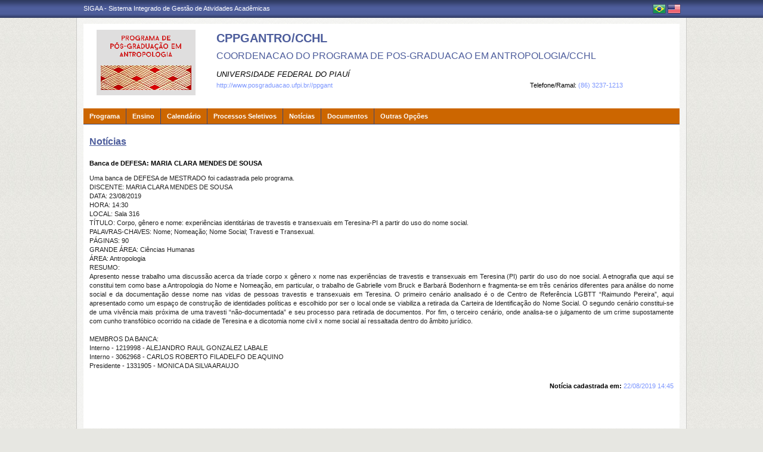

--- FILE ---
content_type: text/html;charset=utf-8
request_url: https://www.sigaa.ufpi.br/sigaa/public/programa/noticias_desc.jsf?lc=lc=pt_BR&id=342&noticia=300597380
body_size: 32995
content:

<!DOCTYPE html PUBLIC "-//W3C//DTD HTML 4.01 Transitional//EN"  "http://www.w3.org/TR/html4/loose.dtd">





















<html xmlns="http://www.w3.org/1999/xhtml">
<head>
    <title>Portal de Programas de Pós-Graduação (UFPI)</title>
    <meta http-equiv="Content-Type" content="text/html; charset=iso-8859-1" />
    <meta name="author" content="Andressa Kroeff Pires - SINFO">
    <link class="component" href="/sigaa/a4j/s/3_3_3.Finalorg/richfaces/renderkit/html/css/basic_classes.xcss/DATB/eAF7sqpgb-jyGdIAFrMEaw__.jsf;jsessionid=62134F09B261D7F2DE715775DD0284FD.jb03" rel="stylesheet" type="text/css" /><link class="component" href="/sigaa/a4j/s/3_3_3.Finalorg/richfaces/renderkit/html/css/extended_classes.xcss/DATB/eAF7sqpgb-jyGdIAFrMEaw__.jsf;jsessionid=62134F09B261D7F2DE715775DD0284FD.jb03" media="rich-extended-skinning" rel="stylesheet" type="text/css" /><script type="text/javascript">window.RICH_FACES_EXTENDED_SKINNING_ON=true;</script><script src="/sigaa/a4j/g/3_3_3.Finalorg/richfaces/renderkit/html/scripts/skinning.js.jsf" type="text/javascript"></script><link rev=made href="mailto:andressa@info.ufrn.br">
    <link rel="stylesheet" href="/sigaa/public/programa/css/template.css" />
    
<style type="text/css">
/* topo do site */
#corpo #topo_site {
	display: block;
	width: 100%;
	height: 142px;
}

	#topo_site #logo {
		display: inline-block;
		*float: left;
		width: 190px;
		height: 122px;
		text-align:center;
		vertical-align: top;
		padding: 10px;
	}

		#logo img {
			max-width: 190px;
			_width: 188px;
			max-height: 122px;
			_height: 120px;
		}

	#topo_site #nomes {
		display: inline-block;
		*float: left;
		width: 682px;
		height: 100%;
		margin: 0 0 0 10px;
		vertical-align: top;
	}

		#nomes .sigla {
			display: block;
			width: 100%;
			font-family: "Verdana", Arial, Helvetica, sans-serif;
			font-size: 20px;
			color: #4D5D9C;
			font-weight: bold;
			text-transform: uppercase;
			margin: 13px 0 10px;
		}

		#nomes .nome_programa {
			display: block;
			width: 100%;
			font-family: "Verdana", Arial, Helvetica, sans-serif;
			font-size: 16px;
			color: #4D5D9C;
			text-transform: uppercase;
			line-height: 16px;
			margin-bottom: 15px;
		}

			.nome_programa a {
				color: #4D5D9C;
			}

			.nome_programa a:hover {
				text-decoration: underline;
			}

		#nomes .nome_centro {
			display: block;
			width: 100%;
			font-family: "Verdana", Arial, Helvetica, sans-serif;
			font-size: 13px;
			color: #000000 !important;
			text-transform: uppercase;
			font-style: italic;
			margin-bottom: 5px;
		}

		#nomes .url_programa {
			display: block;
			width: 65%;
			float:left;
			font-family: "Verdana", Arial, Helvetica, sans-serif;
			font-size: 11px;
			color: #7d97fe;
		}

			.url_programa a {
				font-family: "Verdana", Arial, Helvetica, sans-serif;
				font-size: 11px;
				color: #7D97FE;
			}

			.url_programa a:hover {
				text-decoration: #7D97FE;
			}
			
		#nomes .telefone_programa {
			float:right;
			width: 35%;
			display:block;
			text-align: right;
			font-family: "Verdana", Arial, Helvetica, sans-serif;
			font-size: 11px;
			color: #7D97FE;
		}	
		
		#nomes .telefone_programa .telefoneRamal{
			color: black;
		}
		 
/* menu */
#corpo .menu {
	display: block;
	width: 100%;
	height: 26px;
	background-color: #CC6600;
	border-bottom: #3B4878 solid 1px;
}

	.menu .li-menu {
		float: left;
		padding: 0 10px 0 0;
		position: relative;
		border-left: #3B4878 solid 1px;
		z-index: 10;
		height:27px;
	}

	.menu .primeiro {
		border-left: none;
	}

	.menu .item-menu {
		float: left;
		padding: 7px 0 0 10px;
		height: 20px;
		*height: 21px;
		color: #FFFFFF;
		font-weight: bold;
	}

	.menu span.item-menu {
		cursor: default;
	}

	.menu a:hover {
		text-decoration: underline;
	}

	.menu .sub-menu {
		display: none;
		padding: 10px 10px 5px 10px;
		position: absolute;
		top: 26px;
		left: 0;
		z-index: 11;
		background: #3B4878;
	}

	.menu .sub-menu li {
		border-top: 1px solid #CC6600;
		padding: 10px 0 5px 0;
	}

	.menu .sub-menu .primeiro {
		border: 0;
		padding: 0 0 5px 0;
	}

	.menu .sub-menu a {
		display: block;
		width: auto;
		color: #FFFFFF;
		white-space: nowrap;
	}

		.sub-menu a:hover {
			text-decoration: none;
		}

/* conteudo */
#corpo #conteudo {
	display: block;
	width:98%;
	min-height: 480px;
	_height: 480px;
	margin:20px 10px 0;
}

	.titulo {
		font-family: "Verdana", Arial, Helvetica, sans-serif;
		font-size: 16px;
		font-weight: bold;
		text-decoration: underline;
		color: #4D5D9C;
	}

	h1, h2, h3, h4, h5, h6 {
		display: block;
		width: auto;
		height: auto;
		font-size: 100%;
		font-weight: bold;
		margin: 0 0 10px 0;
		color: #000000;
	}

	.titulo_menor {
		font-family: "Verdana", Arial, Helvetica, sans-serif;
		font-size: 12px;
		font-weight: bold;
		text-decoration: underline;
		color: #4D5D9C;
	}

	.leia_mais a {
		float: right;
		text-align: right;
		font-family: "Verdana", Arial, Helvetica, sans-serif;
		font-size: 10px;
		color: #7D97FE;
	}

	.saiba_mais a {
		float: left;
		text-align: left;
		font-family: "Verdana", Arial, Helvetica, sans-serif;
		font-size: 10px;
		color: #7D97FE;
	}
	
	.destaqueProcessoeletivo{
		font-weight: bold !important;
	}

	/* conteudo da coluna menu lateral */
	#conteudo #menu_lateral {
		display: inline-block;
		*float: left;
		width: 208px;
		height: auto;
		border: 1px solid #E1E1E1;
		vertical-align: top;
		margin: 3px 0 0;
	}

		#menu_lateral #titulo {
			display: block;
			padding: 20px 20px 0;
			color: #4D5D9C;
			font-size: 14px;
			font-weight: bold;
			text-align: center;
		}

		#menu_lateral #links {
			display: block;
			padding: 20px 20px 15px;
		}

		#menu_lateral #links li {
			border-top: 1px solid #E1E1E1;
			padding: 10px 0 5px 0;
		}

		#menu_lateral #links .primeiro {
			border: 0;
			padding: 0 0 5px 0;
		}

		#menu_lateral #links a {
			display: block;
			width: auto;
			/*white-space: nowrap;*/
			color: #7D97FE;
		}

		#menu_lateral #links a:hover {
			color: #222222;
			text-decoration: none;
		}

	/* conteudo da coluna esquerda */
	#conteudo #esquerda {
		display: inline-block;
		*float: left;
		width: 72%;
		min-height: 513px;
		_height: 513px;
		margin: 0 22px 0 0;
		*margin: 0 24px 0 0;
	}

	#conteudo #esquerda.com_menu_lateral {
		width: 476px;
		*width: 480px;
		margin: 0 18px 0 20px;
		*margin: 0 20px 0;
	}

		/* noticia em destaque */
		#esquerda #destaque {
			display: block;
			width: 100%;
			height: 203px;
			padding:20px 0 0;
		}

			#destaque .d_titulo {
				display: block;
				width: 100%;
				height: 34px;
				font-weight: bold;
				font-size: 13px;
				margin: 0 0 10px 0;
			}

			#destaque .d_texto {
				display: block;
				width: 100%;
				height: 139px;
				line-height: 17px;
				text-align: justify;
				margin: 0 0 10px 0;
			}

				.d_texto .foto {
					float: left;
					
					margin: 0 20px 0 0;
					
					border: 1px solid #e9eef2;
				}

				.d_texto .data {
					float: left;
					width: auto;
					margin:5px 0 0;
					font-size: 9px;
					font-weight: bold;
				}

		/* separador das noticias */
		#esquerda #linha {
			display: block;
			width: 100%;
			height: 1px;
			margin: 15px 0;
			_margin: 0px 0 10px;
			background: transparent url(../img/pontilhado.png) repeat-x left center;
		}

		/* ultimas noticias */
		#esquerda #listagem ul {
			display: block;
			width: 100%;
			height: auto;
			padding:20px 0 0;
			_padding:20px 0 4px;
		}

			#listagem ul li {
				display: block;
				width: 100%;
				margin: 0 0 8px 0;
			}

			#listagem ul li a:hover {
				text-decoration: underline;
			}

			#listagem ul li .data {
				font-size: 9px;
				font-weight: bold;
			}

	/* conteudo da coluna direita */
	#conteudo #direita {
		display: inline-block;
		*float: left;
		width: 249px;
		min-height: 513px;
		_height: 513px;
		vertical-align: top;
	}

		/* chamada */
		#direita #chamada {
			display: block;
			width: 100%;
			height: 227px;
			_height: 230px;
			margin: 18px 0 0;
		}

			#chamada #icone {
				float: right;
				width: 54px;
				height: 47px;
				position: relative;
				margin: -14px 0 0 0;
				_margin: -15px 0 0 0;
				z-index: 10px;
			}

			#chamada #caixa {
				float: left;
				width: 90%;
				height: 213px;
				_height: 216px;
				margin: -37px 0 0 0;
				_margin: -38px 0 0 0;
				padding: 8px;
				border: 1px solid #e1e1e1;
			}

				#caixa #titulo {
					display: block;
					width: 180px;
					height: auto;
					padding: 4px 0 13px;
					text-align: center;
				}

				#caixa .introducao {
					display: block;
					width: 100%;
					height: 35px;
					line-height: 18px;
					text-align: justify;
				}

				/* listagem referente ao processo seletivo */
				#caixa #listagem2 ul {
					display: block;
					width: 100%;
					height: 110px;
					padding: 15px 0 10px;
				}

					#listagem2 ul li {
						display: block;
						width: 100%;
						margin: 0 0 8px 0;
						font-style: italic;
						text-transform: uppercase;
					}

					#listagem2 ul li a:hover {
						text-decoration: underline;
					}

					#listagem2 ul li .data {
						text-transform: none;
					}

				/* listagem referente ao calendario */
				#caixa #listagem3 ul {
					display: block;
					width: 100%;
					height: 110px;
					padding: 15px 0 10px;
				}

					#listagem3 ul li {
						display: block;
						width: 100%;
						margin: 0 0 10px 0;
						font-size: 10px;
						font-weight: bold;
					}

					#listagem3 ul li .evento {
						display: block;
						width: 93%;
						height: auto;
						margin: 0 0 0 15px;
						font-size: 11px;
						font-style: italic;
						font-weight: normal;
					}

					#listagem3 ul li .evento a:hover  {
						text-decoration: underline;
					}

		/* separador das chamadas */
		#direita #espaco {
			display: block;
			width: 100%;
			height: 1px;
			margin: 20px 0;
			_margin: 15px 0;
		}


	/* ------------------------------ Conteudo das internas ------------------------------ */
	.texto {
		display: block;
		width: 100%;
		height: auto;
		margin: 20px 0;
		text-align: justify;
		line-height: 15px;
		color: #222222
	}

		.texto .foto {
			float: left;
			
			margin: 2px 20px 5px 0;
			
			border: 1px solid #e9eef2;
		}
	
	.subtitulo {
		display: block;
		width: auto;
		height: auto;
		font-weight: bold;
		margin: 0 0 10px 0;
		color: #000000;
	}

	.texto_afastado {
		display: block;
		width: 99%;
		height: auto;
		margin: 5px 0 0 10px;
	}

		.texto_afastado ul#listagem {
			display: block;
			width: 100%;
		}

			.texto_afastado ul#listagem li {
				display: block;
				width: 100%;
				margin: 15px 0 0 0;
				font-weight: bold;
				text-transform: uppercase;
			}

			.texto_afastado ul#listagem li.primeiro {
				margin: 0;
			}

			.texto_afastado ul#listagem li .dados {
				display: block;
				width: 98%;
				height: auto;
				margin: 6px 0 0 20px;
				font-weight: normal;
				text-transform: none;
			}

			.texto_afastado ul#listagem li .dados p {
				display: block;
				width: 100%;
			}

			.texto_afastado ul#listagem li .dados .cor {
				color: #7d97fe;
			}

			.texto_afastado ul#listagem li .data {
				color: #7d97fe;
			}

			.texto_afastado ul#listagem li a.cor {
				text-transform: none;
				color: #000;
			}

			.texto_afastado ul#listagem li a.cor:hover {
				text-decoration: underline;
			}

	/* Detalhes da notícia */
	.data_cadastrada {
		display: block;
		width: 100%;
		height: auto;
		text-align: right;
		color: #7d97fe;
	}

		.data_cadastrada b {
			color: #000000;
		}

	.arquivo_baixar {
		display: block;
		width: 100%;
		height: auto;
	}

		.arquivo_baixar a {
			color: #4D5D9C;
		}

		.arquivo_baixar a:hover {
			color: #222222;
		}

	/* listagem geral (tabela) */
	#listagem_tabela {
		display: block;
		width: 100%;
		height: auto;
		border: 1px solid #e7e7e7;
		padding: 0;
		margin: 20px 0 0;
	}

		#listagem_tabela #head_lt {
			display: block;
			width: 100%;
			padding: 15px 0;
			background:#4D5D9C url(./img/pontilhado.png) repeat-x scroll left bottom;
			color: #FFFFFF;
			font-size: 12px;
			font-weight: bold;
			text-align: center;
			text-transform: uppercase;
		}

		#listagem_tabela #group_lt {
			display: block;
			width: 99%;
			height: auto;
			padding: 5px;
			background: #4D5D9C;
			color: #FFFFFF;
			font-size: 11px;
			font-weight: bold;
			text-transform: uppercase;
		}

			#listagem_tabela #group_lt a {
				color: #FFF;
			}

			#listagem_tabela #group_lt a:hover {
				color: #FFF;
			}

		#listagem_tabela #table_lt, #table_lt tbody {
			display: block;
			width: 100%;
			height: auto;
		}

			#table_lt tbody tr td {
				padding: 5px;
				text-align: left;
				vertical-align: middle;
			}

			#table_lt tbody tr td.centro {
				text-align: center;
			}

			#table_lt tbody tr td.direita {
				text-align: right;
			}

			#table_lt tbody tr.campos {
				display: block;
				width: 100%;
				height: auto;
				*height: 18px;
				padding: 2px 0;
				background: #EDF1F8;
				font-weight: bold;
			}
			#table_lt tbody tr.campos td {
				color: #222222;
			}

			#table_lt tbody tr.linha_par {
				display: block;
				width: 100%;
				height: auto;
				*height: 18px;
				padding: 2px 0;
				background: #F9FBFD;
			}

			#table_lt tbody tr.linha_impar {
				display: block;
				width: 100%;
				height: auto;
				*height: 18px;
				padding: 2px 0;
				background: #F9FBFD;
			}

			#table_lt tbody tr td a.cor, #table_lt tbody tr td a.cor_ss {
				color: #4D5D9C;
			}

			#table_lt tbody tr td a.cor:hover {
				text-decoration: underline;
			}

			#table_lt tbody tr td a.cor_ss:hover {
				color: #222222;
			}

			#table_lt tbody tr td a.negrito:hover {
				font-weight: bold;
			}

			#table_lt tbody tr td a.italico:hover {
				font-style: italic;
			}

			#table_lt tbody tr td .topicos {
				display: block;
				width: auto;
				margin-left: 20px;
			}

				#table_lt tbody tr td .topicos span {
					display: block;
					width: auto;
					margin: 8px 0 0 0;
				}

				#table_lt tbody tr td .topicos a {
					display: block;
					width: auto;
					margin: 8px 0 0 0;
				}

			#table_lt tbody tr td #descricao {
				display: block;
				width: auto;
				margin-left: 20px;
				margin-right: 20px;
			}

				#table_lt tbody tr td #descricao span {
					display: block;
					width: auto;
					margin: 0 0 5px 0;
				}

				#table_lt tbody tr td #descricao span.negrito {
					font-weight: bold;
				}

				#table_lt tbody tr td #descricao span.links {
					margin: 10px 0 0 0;
					*margin: 10px 0 -5px 0;
				}

					#table_lt tbody tr td #descricao span.links a {
						float: left;
						width: auto;
						height: auto;
						margin: 0 15px 0 0;
					}

		#listagem_tabela #foot_lt {
			display: block;
			width: 100%;
			height: auto;
			padding: 5px 0;
			background: #4d5d9c;
			color: #FFFFFF;
			font-size: 11px;
			font-weight: bold;
			text-align: center;
		}

	#listagem_tabela.espaco_menor {
		margin: 10px 0 0;
	}

	/* formulario para busca */
	#caixa_formulario {
		display: block;
		width: 516px;
		height: 165px;
		_height: 165px;
		margin: 20px auto;
	}

		#caixa_formulario #icon_cf {
			float: right;
			width: 85px;
			height: 74px;
			position: relative;
			margin: -16px 0 0 0;
			z-index: 10px;
		}

		#caixa_formulario #formulario {
			float: left;
			width: 97%;
			height: auto;
			margin: -58px 0 0 0;
			border: 1px solid #e7e7e7;
		}
			#formulario #head_f {
				display: block;
				width: 100%;
				height: auto;
				padding: 15px 0;
				background: #4D5D9C;
				color: #FFFFFF;
				font-size: 12px;
				font-weight: bold;
				text-align: center;
				text-transform: uppercase;
			}

			#formulario #body_f {
				display: block;
				width: 450px;
				*width: 451px;
				height: auto;
				padding: 25px;
				text-align: center;
			}

				#formulario #body_f .campo {
					display: block;
					width: 196px;
					*width: 190px;
					_width: 175px;
					_height: auto;
					margin: 0px auto 10px;
				}

					#formulario #body_f .campo label {
						float: left;
						font-weight: bold;
						color: #000000;
						padding: 3px;
					}

				#formulario #body_f input {
					border: 1px #c8c8c6 solid;
					font-size: 11px;
					color: #222222;
					font-family: "Tahoma";
					padding: 2px 4px;
					width: 30px;
					height: 14px;
					margin: 0px;
					vertical-align: top;
				}

				#formulario #body_f select {
					border: 1px #c8c8c6 solid;
					font-size: 11px;
					color: #222222;
					font-family: "Tahoma";
					padding: 2px;
					width: 37px;
					height: 20px;
					margin: 0px;
					vertical-align: top;
				}

				#formulario #body_f .bt_buscar {
					margin: 0px;
					background: transparent url(./img/bt_buscar.jpg) no-repeat;
					border: none;
					cursor:pointer;
					height:25px;
					width:56px;
				}

	/* ------------------------------ Conteudo das internas ------------------------------ */
/************************************
* UFPI: ALTERAÇÃO ESPECÍFICA
************************************/

/************************************
*     ERROS, AVISOS E WARNINGS
*************************************/

#painel-erros {
	background: #F9FBFD;
	padding: 3px 28px;
	border-bottom: 1px solid #DDD;
}

#painel-erros ul{
	margin: 0;
	padding: 0;
	padding: 10px 0 10px 55px;
}

#painel-erros li{
	font-weight: bold;
}

#painel-erros ul.info {background: url(/shared/img/mensagens/info.gif) no-repeat left center;}
#painel-erros ul.warning {background: url(/shared/img/mensagens/warning.gif) no-repeat left center;}
#painel-erros ul.erros {background: url(/shared/img/mensagens/error.gif) no-repeat left center;}

#painel-erros ul.info li {color: #0CA700;}
#painel-erros ul.warning li {color: #333;}
#painel-erros ul.erros li {color: #F11;}

/****************************
FORMULÁRIO
*****************************/

table.formulario, table.subFormulario {
	margin: 0 auto;
	background-color: #F9FBFD;
	border-collapse: collapse;
}

table.formulario {
	border: 1px solid #DEDFE3;
	font-size: 1em;
	border-spacing: 2px;
}

table.formulario tr td, table.subFormulario tr td {
	padding: 3px;
}
table.formulario thead tr th {
	text-align: left;
}

table.formulario tfoot tr {
	background: #EEE;
}

table.formulario tfoot tr td, tfoot.formulario tr td {
	text-align: center;
}

table.formulario caption{
	font-size: 1.1em;
}

table.formulario caption, table.listagem caption, table.visualizacao caption, h3.tituloTabela {
	margin: 0 auto;
	padding: 3px 0;
	font-weight: bold;
	font-variant: small-caps;
	color: #FFF;
	letter-spacing: 1px;
	background: url(/shared/img/bg_caption.gif) center repeat-x;
	text-align: center;
}

table.subFormulario caption, caption.subFormulario, td.subFormulario, table.formulario table caption, table.listagem tr.titulo {

	margin: 1px 0px;
	font-weight: bold;
	font-variant: small-caps;
	color: #333366;
	background: #EDF1F8;
	background-image: none;
	text-align: left;
	border: 0;
	letter-spacing: 1px;
	padding: 3px 0 3px 20px;
	border-bottom: 1px solid #C8D5EC;
}

table.subFormulario thead tr th, table.subFormulario thead tr td{
	text-align: left;
}

table.subFormulario tfoot, table.subFormulario tfoot td {
	background-color: #EBEBEB;
	text-align: center;
}

td.subFormularioItem {
	margin: 1px 0px;
	font-weight: bold;
	font-variant: small-caps;
	color: black;
	background: #EDF1F8;
	border-top: 1px solid #6A6A6A;
	text-align: center;
}

/************************************
* UFPI: FIM ALTERAÇÃO ESPECÍFICA
************************************/
	
 </style>
</head>
<body>
	<div id="bg">
    	<div id="bg_rodape">
        	<div id="estrutura">
				
			    	
            	







<div id="topo">
	<div id="sigaa">
    	<a href="/sigaa" target="_blank" title="SIGAA">SIGAA - Sistema Integrado de Gestão de Atividades Acadêmicas</a>
    </div>
	<div id="instituicao">
    	<a href="http://www.ufpi.br/" target="_blank" 
    		title="Acessar P&aacute;gina UFPI">
    		
    	</a>
    </div>
	<div id="idiomas">
		
			<a href="?lc=pt_BR&id=342"><img src="/sigaa/public/programa/img/idioma_portugues.png" title="Vers&atilde;o em Portugu&ecirc;s" /></a>
		
		
			<a href="?lc=en_US&id=342"><img src="/sigaa/public/programa/img/idioma_ingles.png" title="Vers&atilde;o em Ingl&ecirc;s" /></a>
		
    	
	</div>
</div>
				

<div id="site">
	<div id="margem">
		<div id="corpo">
			<div id="topo_site">
				<div id="logo">
		    		
						<a href="portal.jsf?lc=lc=pt_BR&id=342">
							<img src="/sigaa/verFoto?idFoto=6400602&key=004f052be7423a2187c61fec435dea80">
						</a>
					
					
			    </div>
			  	<div id="nomes">
			         
			          <span class="sigla">
			          	 CPPGANTRO/CCHL
			          </span>
			         
			          <span class="nome_programa">
						<a href="portal.jsf?lc=lc=pt_BR&id=342">
							 COORDENACAO DO PROGRAMA DE POS-GRADUACAO EM ANTROPOLOGIA/CCHL
						</a>
			          </span>
			          
			          <span class="nome_centro">
			          		<a href="/sigaa/public/centro/portal.jsf?lc=pt_BR&id=605"
							title="Acessar Página" class="nomeCentro">
								UNIVERSIDADE FEDERAL DO PIAUÍ
							</a>
			          </span>
					  
					  <span class="telefone_programa">
						 	<span class="telefoneRamal">Telefone/Ramal: </span> 
							
								(86) 3237-1213
							
							
					  </span>
						
			          
							<span class="url_programa">
								<a href="">http://www.posgraduacao.ufpi.br//ppgant</a>
							</span>
					  
					  
			      </div>
			</div>

<div id="menu" class="menu">
  	<ul>
          <li class="li-menu primeiro">
              <span class="item-menu" title="Programa">Programa</span>
              <div class="sub-menu">
                  <ul>
                      <li class="primeiro">
	                      <a title="Apresentação" href="apresentacao.jsf?lc=lc=pt_BR&id=342">
	                      	&middot; Apresenta&ccedil;&atilde;o
	                      </a> 
					  </li>
					  <li>
					  	  <a title="Área de Concentração" href="areas.jsf?lc=lc=pt_BR&id=342">
					  		&middot; &Aacute;rea de Concentra&ccedil;&atilde;o
					  	  </a>
					  </li>
					  <li><a title="Cursos" href="cursos.jsf?lc=lc=pt_BR&id=342">&middot; Cursos</a></li>
					  <li>
						  <a title="Grade Curricular" href="curriculo.jsf?lc=lc=pt_BR&id=342">
						  	&middot; Grade Curricular
						  </a>
					  </li>
                  </ul>
              </div>
          </li>
          <li class="li-menu">
              <span class="item-menu" title="Ensino">Ensino</span>
              <div class="sub-menu">
                  <ul>
					<li class="primeiro"><a title="Alunos Ativos" href="alunos.jsf?lc=lc=pt_BR&id=342">&middot; Alunos Ativos</a></li>
					<li><a title="Corpo Docente" href="equipe.jsf?lc=lc=pt_BR&id=342">&middot; Corpo Docente</a></li>
					<li><a title="Cursos" href="cursos.jsf?lc=lc=pt_BR&id=342">&middot; Cursos</a></li>
					<li><a title="Dissertações/Teses" href="defesas.jsf?lc=lc=pt_BR&id=342">&middot; Disserta&ccedil;&otilde;es/Teses</a></li>
					<li><a title="Turmas" href="turma.jsf?lc=lc=pt_BR&id=342">&middot; Turmas</a></li>
                   </ul>
              </div>
          </li>

		<li class="li-menu"><a class="item-menu"  title="Calendário" href="calendario.jsf?lc=lc=pt_BR&id=342">Calend&aacute;rio</a></li>
		<li class="li-menu"><a class="item-menu"  title="Processos Seletivos " href="processo_seletivo.jsf?lc=lc=pt_BR&id=342">Processos Seletivos  </a></li>
        <li class="li-menu"><a class="item-menu"  title="Notícias"  href="noticias.jsf?lc=lc=pt_BR&id=342">Not&iacute;cias</a></li>
        
        
       	
        <li class="li-menu">
	         <span class="item-menu" title="Documentos">Documentos</span>
              <div class="sub-menu">
	                  <ul>
	                      
							<li  class="primeiro">
								<a href="documentos.jsf?lc=lc=pt_BR&id=342&idTipo=4">&middot; Forms</a>
							</li>
							
							<li  class="">
								<a href="documentos.jsf?lc=lc=pt_BR&id=342&idTipo=3">&middot; Resolutions</a>
							</li>
							
							<li  class="">
								<a href="documentos.jsf?lc=lc=pt_BR&id=342&idTipo=2">&middot; Regiment</a>
							</li>
							
							<li  class="">
								<a href="documentos.jsf?lc=lc=pt_BR&id=342&idTipo=1">&middot; Others</a>
							</li>
							
							<li  class="">
								<a href="documentos.jsf?lc=lc=pt_BR&id=342&idTipo=5">&middot; Teaching Material</a>
							</li>
							
	                  </ul>
	         </div>
	    </li>
	      

       	
       	
        <li class="li-menu">
	         <span class="item-menu" title="Outras Opções">Outras Op&ccedil;&otilde;es</span>
              <div class="sub-menu">
	                  <ul>
	                      
							<li  class="primeiro">
								
									<a href="https://sigaa.ufpi.br/sigaa/public/programa/alunos.jsf?lc=pt_BR&id=342" target="_blank">&middot; Alunos ativos</a>
								
								 
							</li>
							
							<li  class="">
								
									<a href="https://ufpi.br/calendario-pos-graduacao" target="_blank">&middot; Calendário da Pós-Graduação UFPI</a>
								
								 
							</li>
							
							<li  class="">
								
									<a href="http://sis.ufpi.br/sisprex/www/controleparticipante/inserircpf" target="_blank">&middot; Certificados de Participação em Eventos</a>
								
								 
							</li>
							
							<li  class="">
								
								 
									<a href="secao_extra.jsf?lc=lc=pt_BR&id=342&extra=399999340">
									&middot; Contato
									</a>
								
							</li>
							
							<li  class="">
								
								 
									<a href="secao_extra.jsf?lc=lc=pt_BR&id=342&extra=67833051">
									&middot; Corpo Docente
									</a>
								
							</li>
							
							<li  class="">
								
									<a href="https://sigaa.ufpi.br/sigaa/public/programa/turma.jsf?lc=pt_BR&id=342" target="_blank">&middot; Disciplinas Ofertadas Por Semestre</a>
								
								 
							</li>
							
							<li  class="">
								
									<a href="https://drive.google.com/drive/folders/0Bx314czE_x0Tczk3VW9IRnM5anc?resourcekey=0-8b0GjYlZGssGudzi1PUdLA&usp=sharing" target="_blank">&middot; Dissertações Defendidas</a>
								
								 
							</li>
							
							<li  class="">
								
								 
									<a href="secao_extra.jsf?lc=lc=pt_BR&id=342&extra=98884220">
									&middot; Editais
									</a>
								
							</li>
							
							<li  class="">
								
								 
									<a href="secao_extra.jsf?lc=lc=pt_BR&id=342&extra=228756110">
									&middot; Egressos do Programa
									</a>
								
							</li>
							
							<li  class="">
								
								 
									<a href="secao_extra.jsf?lc=lc=pt_BR&id=342&extra=241883290">
									&middot; Eventos do Mestrado
									</a>
								
							</li>
							
							<li  class="">
								
									<a href="http://www.sigaa.ufpi.br/sigaa/public/programa/documentos.jsf?lc=pt_BR&id=342&idTipo=4" target="_blank">&middot; Formulários</a>
								
								 
							</li>
							
							<li  class="">
								
								 
									<a href="secao_extra.jsf?lc=lc=pt_BR&id=342&extra=138759130">
									&middot; Linhas de Pesquisa
									</a>
								
							</li>
							
							<li  class="">
								
								 
									<a href="secao_extra.jsf?lc=lc=pt_BR&id=342&extra=155277320">
									&middot; NORMAS PARA PARA ENTREGA DE DISSERTAÇÃO E EMISSÃO DE DIPLOMA
									</a>
								
							</li>
							
							<li  class="">
								
								 
									<a href="secao_extra.jsf?lc=lc=pt_BR&id=342&extra=67833050">
									&middot; Núcleos e Grupos de Pesquisa
									</a>
								
							</li>
							
							<li  class="">
								
									<a href="http://leg.ufpi.br/ppgaarq/" target="_blank">&middot; Página Antiga do PPGANT</a>
								
								 
							</li>
							
							<li  class="">
								
									<a href="https://sucupira.capes.gov.br/sucupira/public/consultas/coleta/producaoIntelectual/listaProducaoIntelectual.jsf" target="_blank">&middot; Produção Docente</a>
								
								 
							</li>
							
							<li  class="">
								
								 
									<a href="secao_extra.jsf?lc=lc=pt_BR&id=342&extra=297308501">
									&middot; Projetos de Pesquisa e Extensão
									</a>
								
							</li>
							
							<li  class="">
								
									<a href="https://ojs.ufpi.br/index.php/entrerios" target="_blank">&middot; Revista EntreRios</a>
								
								 
							</li>
							
							<li  class="">
								
									<a href="https://periodicos.ufpi.br/index.php/revzab/index" target="_blank">&middot; Revista Zabelê</a>
								
								 
							</li>
							
							<li  class="">
								
									<a href="https://www.sigaa.ufpi.br/sigaa/verTelaLogin.do" target="_blank">&middot; SIGAA</a>
								
								 
							</li>
							
							<li  class="">
								
									<a href="https://simpantro.wixsite.com/simpantroufpi" target="_blank">&middot; SimpAntro</a>
								
								 
							</li>
							
	                  </ul>
	         </div>
	       </li>
	         
      </ul>
</div>


 


<script src="/sigaa/javascript/encoding.js" type="text/javascript" ></script>


 
							

<div id="conteudo">
	<div class="titulo">
		Not&iacute;cias
	</div>

	<div class="texto">
		<h2>Banca de DEFESA: MARIA CLARA MENDES DE SOUSA</h2>

		

		 Uma banca de DEFESA de MESTRADO foi cadastrada pelo programa. <br> DISCENTE: MARIA CLARA MENDES DE SOUSA<br> DATA: 23/08/2019<br> HORA: 14:30<br> LOCAL: Sala 316<br> TÍTULO: Corpo, gênero e nome: experiências identitárias de travestis e transexuais em Teresina-PI a partir do uso do nome social.<br> PALAVRAS-CHAVES: Nome; Nomeação; Nome Social; Travesti e Transexual.<br> PÁGINAS: 90<br> GRANDE ÁREA: Ciências Humanas<br> ÁREA: Antropologia<br> RESUMO: <p>Apresento nesse trabalho uma discuss&atilde;o acerca da tr&iacute;ade corpo x g&ecirc;nero x nome nas experi&ecirc;ncias de travestis e transexuais em Teresina (PI) partir do uso do noe social. A etnografia que aqui se constitui tem como base a Antropologia do Nome e Nomea&ccedil;&atilde;o, em particular, o trabalho de Gabrielle vom Bruck e Barbar&aacute; Bodenhorn e fragmenta-se em tr&ecirc;s cen&aacute;rios diferentes para an&aacute;lise do nome social e da documenta&ccedil;&atilde;o desse nome nas vidas de pessoas travestis e transexuais em Teresina. O primeiro cen&aacute;rio analisado &eacute; o de Centro de Refer&ecirc;ncia LGBTT &ldquo;Raimundo Pereira&rdquo;, aqui apresentado como um espa&ccedil;o de constru&ccedil;&atilde;o de identidades pol&iacute;ticas e escolhido por ser o local onde se viabiliza a retirada da Carteira de Identifica&ccedil;&atilde;o do Nome Social. O segundo cen&aacute;rio constitui-se de uma viv&ecirc;ncia mais pr&oacute;xima de uma travesti &ldquo;n&atilde;o-documentada&rdquo; e seu processo para retirada de documentos. Por fim, o terceiro cen&aacute;rio, onde analisa-se o julgamento de um crime supostamente com cunho transf&oacute;bico ocorrido na cidade de Teresina e a dicotomia nome civil x nome social a&iacute; ressaltada dentro do &acirc;mbito jur&iacute;dico.</p><br> MEMBROS DA BANCA: <br>Interno - 1219998 - ALEJANDRO RAUL GONZALEZ LABALE<br>Interno - 3062968 - CARLOS ROBERTO FILADELFO DE AQUINO<br>Presidente - 1331905 - MONICA DA SILVA ARAUJO<br>
	</div>
	
	<div class="data_cadastrada">
		<b>Notícia cadastrada em:</b> 22/08/2019 14:45
	</div>

	
</div>



	



</div>
	  </div>
	</div>
	<div id="rodape">
    SIGAA | Superintendência de Tecnologia da Informação - STI/UFPI - (86) 3215-1124 | &copy; UFRN | sigjb03.ufpi.br.instancia1
    <span style="font-size: 6pt;">26/11/2025 23:15</span>
	</div>
	 </div>
  </div>
</div>

<script src="/sigaa/public/programa/js/jquery.js" type="text/javascript"></script>
<script src="/sigaa/public/programa/js/submenu.js" type="text/javascript"></script>
<script type="text/javascript">
       new Submenu('#menu', {
           elementsSelector: '.li-menu',
           submenuSelector: '.sub-menu'
       });
  </script>
<!-- MYFACES JAVASCRIPT -->

</body>
</html>	